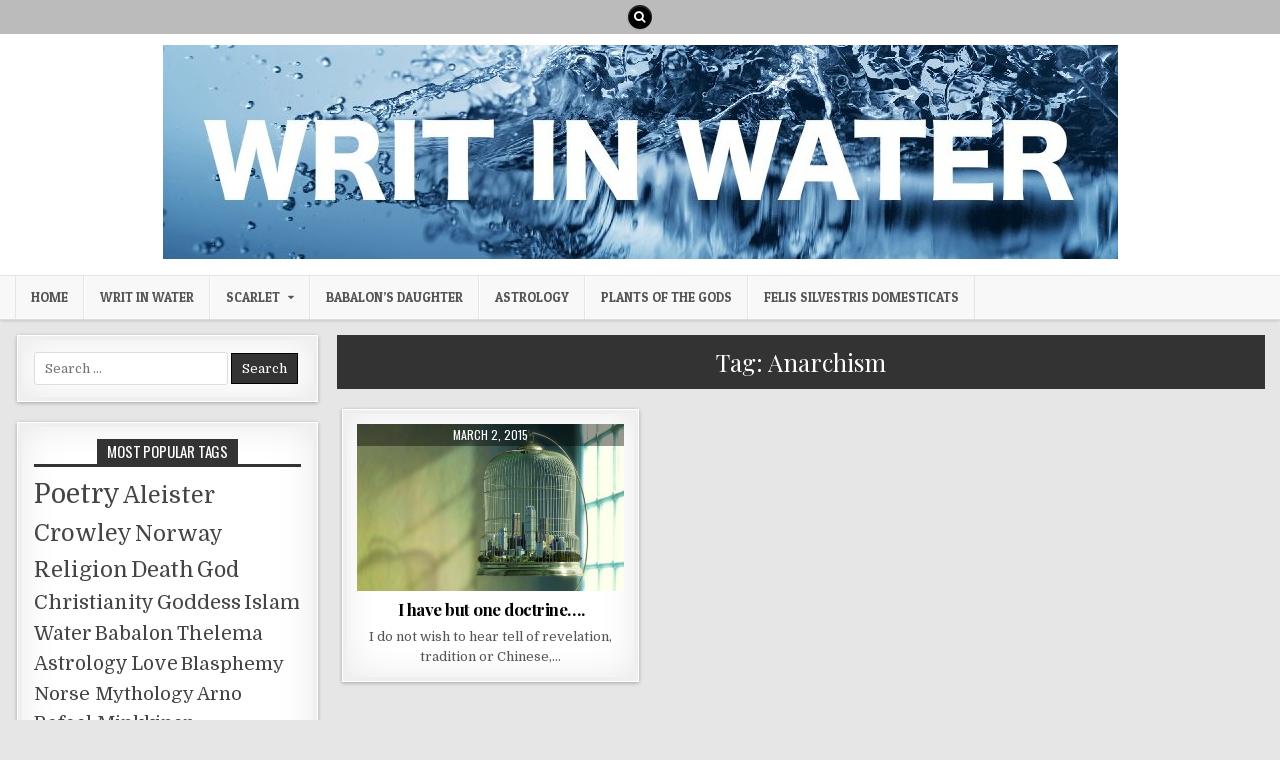

--- FILE ---
content_type: text/html; charset=UTF-8
request_url: https://writ-in-water.com/tag/anarchism/
body_size: 13485
content:
<!DOCTYPE html>
<html lang="en-GB">
<head>
<meta charset="UTF-8">
<meta name="viewport" content="width=device-width, initial-scale=1, maximum-scale=1">
<link rel="profile" href="http://gmpg.org/xfn/11">
<link rel="pingback" href="https://writ-in-water.com/xmlrpc.php">
<title>Anarchism &#8211; Writ in Water</title>
<style>
#wpadminbar #wp-admin-bar-wsm_free_top_button .ab-icon:before {
	content: "\f239";
	color: #FF9800;
	top: 3px;
}
</style><meta name='robots' content='max-image-preview:large' />
	<style>img:is([sizes="auto" i], [sizes^="auto," i]) { contain-intrinsic-size: 3000px 1500px }</style>
	
            <script data-no-defer="1" data-ezscrex="false" data-cfasync="false" data-pagespeed-no-defer data-cookieconsent="ignore">
                var ctPublicFunctions = {"_ajax_nonce":"fa9149a74c","_rest_nonce":"fcd9eb3df9","_ajax_url":"\/wp-admin\/admin-ajax.php","_rest_url":"https:\/\/writ-in-water.com\/wp-json\/","data__cookies_type":"alternative","data__ajax_type":"rest","data__bot_detector_enabled":"1","data__frontend_data_log_enabled":1,"cookiePrefix":"","wprocket_detected":false,"host_url":"writ-in-water.com","text__ee_click_to_select":"Click to select the whole data","text__ee_original_email":"The complete one is","text__ee_got_it":"Got it","text__ee_blocked":"Blocked","text__ee_cannot_connect":"Cannot connect","text__ee_cannot_decode":"Can not decode email. Unknown reason","text__ee_email_decoder":"CleanTalk email decoder","text__ee_wait_for_decoding":"The magic is on the way!","text__ee_decoding_process":"Please wait a few seconds while we decode the contact data."}
            </script>
        
            <script data-no-defer="1" data-ezscrex="false" data-cfasync="false" data-pagespeed-no-defer data-cookieconsent="ignore">
                var ctPublic = {"_ajax_nonce":"fa9149a74c","settings__forms__check_internal":"0","settings__forms__check_external":"0","settings__forms__force_protection":"0","settings__forms__search_test":"1","settings__data__bot_detector_enabled":"1","settings__sfw__anti_crawler":0,"blog_home":"https:\/\/writ-in-water.com\/","pixel__setting":"3","pixel__enabled":true,"pixel__url":null,"data__email_check_before_post":"1","data__email_check_exist_post":"1","data__cookies_type":"alternative","data__key_is_ok":true,"data__visible_fields_required":true,"wl_brandname":"Anti-Spam by CleanTalk","wl_brandname_short":"CleanTalk","ct_checkjs_key":"462b4e0f13ff97d656edbb2bce6528984575a2309b318bf71846f687c96d6fa8","emailEncoderPassKey":"2dbbf612b326ed934fc9b70046da60d2","bot_detector_forms_excluded":"W10=","advancedCacheExists":false,"varnishCacheExists":true,"wc_ajax_add_to_cart":false}
            </script>
        <link rel='dns-prefetch' href='//moderate.cleantalk.org' />
<link rel='dns-prefetch' href='//platform-api.sharethis.com' />
<link rel='dns-prefetch' href='//fonts.googleapis.com' />
<link rel="alternate" type="application/rss+xml" title="Writ in Water &raquo; Feed" href="https://writ-in-water.com/feed/" />
<link rel="alternate" type="application/rss+xml" title="Writ in Water &raquo; Comments Feed" href="https://writ-in-water.com/comments/feed/" />
<link rel="alternate" type="application/rss+xml" title="Writ in Water &raquo; Anarchism Tag Feed" href="https://writ-in-water.com/tag/anarchism/feed/" />
<script type="text/javascript">
/* <![CDATA[ */
window._wpemojiSettings = {"baseUrl":"https:\/\/s.w.org\/images\/core\/emoji\/16.0.1\/72x72\/","ext":".png","svgUrl":"https:\/\/s.w.org\/images\/core\/emoji\/16.0.1\/svg\/","svgExt":".svg","source":{"concatemoji":"https:\/\/writ-in-water.com\/wp-includes\/js\/wp-emoji-release.min.js?ver=6.8.3"}};
/*! This file is auto-generated */
!function(s,n){var o,i,e;function c(e){try{var t={supportTests:e,timestamp:(new Date).valueOf()};sessionStorage.setItem(o,JSON.stringify(t))}catch(e){}}function p(e,t,n){e.clearRect(0,0,e.canvas.width,e.canvas.height),e.fillText(t,0,0);var t=new Uint32Array(e.getImageData(0,0,e.canvas.width,e.canvas.height).data),a=(e.clearRect(0,0,e.canvas.width,e.canvas.height),e.fillText(n,0,0),new Uint32Array(e.getImageData(0,0,e.canvas.width,e.canvas.height).data));return t.every(function(e,t){return e===a[t]})}function u(e,t){e.clearRect(0,0,e.canvas.width,e.canvas.height),e.fillText(t,0,0);for(var n=e.getImageData(16,16,1,1),a=0;a<n.data.length;a++)if(0!==n.data[a])return!1;return!0}function f(e,t,n,a){switch(t){case"flag":return n(e,"\ud83c\udff3\ufe0f\u200d\u26a7\ufe0f","\ud83c\udff3\ufe0f\u200b\u26a7\ufe0f")?!1:!n(e,"\ud83c\udde8\ud83c\uddf6","\ud83c\udde8\u200b\ud83c\uddf6")&&!n(e,"\ud83c\udff4\udb40\udc67\udb40\udc62\udb40\udc65\udb40\udc6e\udb40\udc67\udb40\udc7f","\ud83c\udff4\u200b\udb40\udc67\u200b\udb40\udc62\u200b\udb40\udc65\u200b\udb40\udc6e\u200b\udb40\udc67\u200b\udb40\udc7f");case"emoji":return!a(e,"\ud83e\udedf")}return!1}function g(e,t,n,a){var r="undefined"!=typeof WorkerGlobalScope&&self instanceof WorkerGlobalScope?new OffscreenCanvas(300,150):s.createElement("canvas"),o=r.getContext("2d",{willReadFrequently:!0}),i=(o.textBaseline="top",o.font="600 32px Arial",{});return e.forEach(function(e){i[e]=t(o,e,n,a)}),i}function t(e){var t=s.createElement("script");t.src=e,t.defer=!0,s.head.appendChild(t)}"undefined"!=typeof Promise&&(o="wpEmojiSettingsSupports",i=["flag","emoji"],n.supports={everything:!0,everythingExceptFlag:!0},e=new Promise(function(e){s.addEventListener("DOMContentLoaded",e,{once:!0})}),new Promise(function(t){var n=function(){try{var e=JSON.parse(sessionStorage.getItem(o));if("object"==typeof e&&"number"==typeof e.timestamp&&(new Date).valueOf()<e.timestamp+604800&&"object"==typeof e.supportTests)return e.supportTests}catch(e){}return null}();if(!n){if("undefined"!=typeof Worker&&"undefined"!=typeof OffscreenCanvas&&"undefined"!=typeof URL&&URL.createObjectURL&&"undefined"!=typeof Blob)try{var e="postMessage("+g.toString()+"("+[JSON.stringify(i),f.toString(),p.toString(),u.toString()].join(",")+"));",a=new Blob([e],{type:"text/javascript"}),r=new Worker(URL.createObjectURL(a),{name:"wpTestEmojiSupports"});return void(r.onmessage=function(e){c(n=e.data),r.terminate(),t(n)})}catch(e){}c(n=g(i,f,p,u))}t(n)}).then(function(e){for(var t in e)n.supports[t]=e[t],n.supports.everything=n.supports.everything&&n.supports[t],"flag"!==t&&(n.supports.everythingExceptFlag=n.supports.everythingExceptFlag&&n.supports[t]);n.supports.everythingExceptFlag=n.supports.everythingExceptFlag&&!n.supports.flag,n.DOMReady=!1,n.readyCallback=function(){n.DOMReady=!0}}).then(function(){return e}).then(function(){var e;n.supports.everything||(n.readyCallback(),(e=n.source||{}).concatemoji?t(e.concatemoji):e.wpemoji&&e.twemoji&&(t(e.twemoji),t(e.wpemoji)))}))}((window,document),window._wpemojiSettings);
/* ]]> */
</script>
<style id='wp-emoji-styles-inline-css' type='text/css'>

	img.wp-smiley, img.emoji {
		display: inline !important;
		border: none !important;
		box-shadow: none !important;
		height: 1em !important;
		width: 1em !important;
		margin: 0 0.07em !important;
		vertical-align: -0.1em !important;
		background: none !important;
		padding: 0 !important;
	}
</style>
<link rel='stylesheet' id='wp-block-library-css' href='https://writ-in-water.com/wp-includes/css/dist/block-library/style.min.css?ver=6.8.3' type='text/css' media='all' />
<style id='classic-theme-styles-inline-css' type='text/css'>
/*! This file is auto-generated */
.wp-block-button__link{color:#fff;background-color:#32373c;border-radius:9999px;box-shadow:none;text-decoration:none;padding:calc(.667em + 2px) calc(1.333em + 2px);font-size:1.125em}.wp-block-file__button{background:#32373c;color:#fff;text-decoration:none}
</style>
<style id='global-styles-inline-css' type='text/css'>
:root{--wp--preset--aspect-ratio--square: 1;--wp--preset--aspect-ratio--4-3: 4/3;--wp--preset--aspect-ratio--3-4: 3/4;--wp--preset--aspect-ratio--3-2: 3/2;--wp--preset--aspect-ratio--2-3: 2/3;--wp--preset--aspect-ratio--16-9: 16/9;--wp--preset--aspect-ratio--9-16: 9/16;--wp--preset--color--black: #000000;--wp--preset--color--cyan-bluish-gray: #abb8c3;--wp--preset--color--white: #ffffff;--wp--preset--color--pale-pink: #f78da7;--wp--preset--color--vivid-red: #cf2e2e;--wp--preset--color--luminous-vivid-orange: #ff6900;--wp--preset--color--luminous-vivid-amber: #fcb900;--wp--preset--color--light-green-cyan: #7bdcb5;--wp--preset--color--vivid-green-cyan: #00d084;--wp--preset--color--pale-cyan-blue: #8ed1fc;--wp--preset--color--vivid-cyan-blue: #0693e3;--wp--preset--color--vivid-purple: #9b51e0;--wp--preset--gradient--vivid-cyan-blue-to-vivid-purple: linear-gradient(135deg,rgba(6,147,227,1) 0%,rgb(155,81,224) 100%);--wp--preset--gradient--light-green-cyan-to-vivid-green-cyan: linear-gradient(135deg,rgb(122,220,180) 0%,rgb(0,208,130) 100%);--wp--preset--gradient--luminous-vivid-amber-to-luminous-vivid-orange: linear-gradient(135deg,rgba(252,185,0,1) 0%,rgba(255,105,0,1) 100%);--wp--preset--gradient--luminous-vivid-orange-to-vivid-red: linear-gradient(135deg,rgba(255,105,0,1) 0%,rgb(207,46,46) 100%);--wp--preset--gradient--very-light-gray-to-cyan-bluish-gray: linear-gradient(135deg,rgb(238,238,238) 0%,rgb(169,184,195) 100%);--wp--preset--gradient--cool-to-warm-spectrum: linear-gradient(135deg,rgb(74,234,220) 0%,rgb(151,120,209) 20%,rgb(207,42,186) 40%,rgb(238,44,130) 60%,rgb(251,105,98) 80%,rgb(254,248,76) 100%);--wp--preset--gradient--blush-light-purple: linear-gradient(135deg,rgb(255,206,236) 0%,rgb(152,150,240) 100%);--wp--preset--gradient--blush-bordeaux: linear-gradient(135deg,rgb(254,205,165) 0%,rgb(254,45,45) 50%,rgb(107,0,62) 100%);--wp--preset--gradient--luminous-dusk: linear-gradient(135deg,rgb(255,203,112) 0%,rgb(199,81,192) 50%,rgb(65,88,208) 100%);--wp--preset--gradient--pale-ocean: linear-gradient(135deg,rgb(255,245,203) 0%,rgb(182,227,212) 50%,rgb(51,167,181) 100%);--wp--preset--gradient--electric-grass: linear-gradient(135deg,rgb(202,248,128) 0%,rgb(113,206,126) 100%);--wp--preset--gradient--midnight: linear-gradient(135deg,rgb(2,3,129) 0%,rgb(40,116,252) 100%);--wp--preset--font-size--small: 13px;--wp--preset--font-size--medium: 20px;--wp--preset--font-size--large: 36px;--wp--preset--font-size--x-large: 42px;--wp--preset--spacing--20: 0.44rem;--wp--preset--spacing--30: 0.67rem;--wp--preset--spacing--40: 1rem;--wp--preset--spacing--50: 1.5rem;--wp--preset--spacing--60: 2.25rem;--wp--preset--spacing--70: 3.38rem;--wp--preset--spacing--80: 5.06rem;--wp--preset--shadow--natural: 6px 6px 9px rgba(0, 0, 0, 0.2);--wp--preset--shadow--deep: 12px 12px 50px rgba(0, 0, 0, 0.4);--wp--preset--shadow--sharp: 6px 6px 0px rgba(0, 0, 0, 0.2);--wp--preset--shadow--outlined: 6px 6px 0px -3px rgba(255, 255, 255, 1), 6px 6px rgba(0, 0, 0, 1);--wp--preset--shadow--crisp: 6px 6px 0px rgba(0, 0, 0, 1);}:where(.is-layout-flex){gap: 0.5em;}:where(.is-layout-grid){gap: 0.5em;}body .is-layout-flex{display: flex;}.is-layout-flex{flex-wrap: wrap;align-items: center;}.is-layout-flex > :is(*, div){margin: 0;}body .is-layout-grid{display: grid;}.is-layout-grid > :is(*, div){margin: 0;}:where(.wp-block-columns.is-layout-flex){gap: 2em;}:where(.wp-block-columns.is-layout-grid){gap: 2em;}:where(.wp-block-post-template.is-layout-flex){gap: 1.25em;}:where(.wp-block-post-template.is-layout-grid){gap: 1.25em;}.has-black-color{color: var(--wp--preset--color--black) !important;}.has-cyan-bluish-gray-color{color: var(--wp--preset--color--cyan-bluish-gray) !important;}.has-white-color{color: var(--wp--preset--color--white) !important;}.has-pale-pink-color{color: var(--wp--preset--color--pale-pink) !important;}.has-vivid-red-color{color: var(--wp--preset--color--vivid-red) !important;}.has-luminous-vivid-orange-color{color: var(--wp--preset--color--luminous-vivid-orange) !important;}.has-luminous-vivid-amber-color{color: var(--wp--preset--color--luminous-vivid-amber) !important;}.has-light-green-cyan-color{color: var(--wp--preset--color--light-green-cyan) !important;}.has-vivid-green-cyan-color{color: var(--wp--preset--color--vivid-green-cyan) !important;}.has-pale-cyan-blue-color{color: var(--wp--preset--color--pale-cyan-blue) !important;}.has-vivid-cyan-blue-color{color: var(--wp--preset--color--vivid-cyan-blue) !important;}.has-vivid-purple-color{color: var(--wp--preset--color--vivid-purple) !important;}.has-black-background-color{background-color: var(--wp--preset--color--black) !important;}.has-cyan-bluish-gray-background-color{background-color: var(--wp--preset--color--cyan-bluish-gray) !important;}.has-white-background-color{background-color: var(--wp--preset--color--white) !important;}.has-pale-pink-background-color{background-color: var(--wp--preset--color--pale-pink) !important;}.has-vivid-red-background-color{background-color: var(--wp--preset--color--vivid-red) !important;}.has-luminous-vivid-orange-background-color{background-color: var(--wp--preset--color--luminous-vivid-orange) !important;}.has-luminous-vivid-amber-background-color{background-color: var(--wp--preset--color--luminous-vivid-amber) !important;}.has-light-green-cyan-background-color{background-color: var(--wp--preset--color--light-green-cyan) !important;}.has-vivid-green-cyan-background-color{background-color: var(--wp--preset--color--vivid-green-cyan) !important;}.has-pale-cyan-blue-background-color{background-color: var(--wp--preset--color--pale-cyan-blue) !important;}.has-vivid-cyan-blue-background-color{background-color: var(--wp--preset--color--vivid-cyan-blue) !important;}.has-vivid-purple-background-color{background-color: var(--wp--preset--color--vivid-purple) !important;}.has-black-border-color{border-color: var(--wp--preset--color--black) !important;}.has-cyan-bluish-gray-border-color{border-color: var(--wp--preset--color--cyan-bluish-gray) !important;}.has-white-border-color{border-color: var(--wp--preset--color--white) !important;}.has-pale-pink-border-color{border-color: var(--wp--preset--color--pale-pink) !important;}.has-vivid-red-border-color{border-color: var(--wp--preset--color--vivid-red) !important;}.has-luminous-vivid-orange-border-color{border-color: var(--wp--preset--color--luminous-vivid-orange) !important;}.has-luminous-vivid-amber-border-color{border-color: var(--wp--preset--color--luminous-vivid-amber) !important;}.has-light-green-cyan-border-color{border-color: var(--wp--preset--color--light-green-cyan) !important;}.has-vivid-green-cyan-border-color{border-color: var(--wp--preset--color--vivid-green-cyan) !important;}.has-pale-cyan-blue-border-color{border-color: var(--wp--preset--color--pale-cyan-blue) !important;}.has-vivid-cyan-blue-border-color{border-color: var(--wp--preset--color--vivid-cyan-blue) !important;}.has-vivid-purple-border-color{border-color: var(--wp--preset--color--vivid-purple) !important;}.has-vivid-cyan-blue-to-vivid-purple-gradient-background{background: var(--wp--preset--gradient--vivid-cyan-blue-to-vivid-purple) !important;}.has-light-green-cyan-to-vivid-green-cyan-gradient-background{background: var(--wp--preset--gradient--light-green-cyan-to-vivid-green-cyan) !important;}.has-luminous-vivid-amber-to-luminous-vivid-orange-gradient-background{background: var(--wp--preset--gradient--luminous-vivid-amber-to-luminous-vivid-orange) !important;}.has-luminous-vivid-orange-to-vivid-red-gradient-background{background: var(--wp--preset--gradient--luminous-vivid-orange-to-vivid-red) !important;}.has-very-light-gray-to-cyan-bluish-gray-gradient-background{background: var(--wp--preset--gradient--very-light-gray-to-cyan-bluish-gray) !important;}.has-cool-to-warm-spectrum-gradient-background{background: var(--wp--preset--gradient--cool-to-warm-spectrum) !important;}.has-blush-light-purple-gradient-background{background: var(--wp--preset--gradient--blush-light-purple) !important;}.has-blush-bordeaux-gradient-background{background: var(--wp--preset--gradient--blush-bordeaux) !important;}.has-luminous-dusk-gradient-background{background: var(--wp--preset--gradient--luminous-dusk) !important;}.has-pale-ocean-gradient-background{background: var(--wp--preset--gradient--pale-ocean) !important;}.has-electric-grass-gradient-background{background: var(--wp--preset--gradient--electric-grass) !important;}.has-midnight-gradient-background{background: var(--wp--preset--gradient--midnight) !important;}.has-small-font-size{font-size: var(--wp--preset--font-size--small) !important;}.has-medium-font-size{font-size: var(--wp--preset--font-size--medium) !important;}.has-large-font-size{font-size: var(--wp--preset--font-size--large) !important;}.has-x-large-font-size{font-size: var(--wp--preset--font-size--x-large) !important;}
:where(.wp-block-post-template.is-layout-flex){gap: 1.25em;}:where(.wp-block-post-template.is-layout-grid){gap: 1.25em;}
:where(.wp-block-columns.is-layout-flex){gap: 2em;}:where(.wp-block-columns.is-layout-grid){gap: 2em;}
:root :where(.wp-block-pullquote){font-size: 1.5em;line-height: 1.6;}
</style>
<link rel='stylesheet' id='cleantalk-public-css-css' href='https://writ-in-water.com/wp-content/plugins/cleantalk-spam-protect/css/cleantalk-public.min.css?ver=6.58.1_1750432321' type='text/css' media='all' />
<link rel='stylesheet' id='cleantalk-email-decoder-css-css' href='https://writ-in-water.com/wp-content/plugins/cleantalk-spam-protect/css/cleantalk-email-decoder.min.css?ver=6.58.1_1750432321' type='text/css' media='all' />
<link rel='stylesheet' id='wsm-style-css' href='https://writ-in-water.com/wp-content/plugins/wp-stats-manager/css/style.css?ver=1.2' type='text/css' media='all' />
<link rel='stylesheet' id='mintwp-maincss-css' href='https://writ-in-water.com/wp-content/themes/mintwp/style.css' type='text/css' media='all' />
<link rel='stylesheet' id='font-awesome-css' href='https://writ-in-water.com/wp-content/themes/mintwp/assets/css/font-awesome.min.css' type='text/css' media='all' />
<link rel='stylesheet' id='mintwp-webfont-css' href='//fonts.googleapis.com/css?family=Playfair+Display:400,400i,700,700i|Domine:400,700|Oswald:400,700|Patua+One&#038;display=swap' type='text/css' media='all' />
<link rel='stylesheet' id='jquery-lazyloadxt-spinner-css-css' href='//writ-in-water.com/wp-content/plugins/a3-lazy-load/assets/css/jquery.lazyloadxt.spinner.css?ver=6.8.3' type='text/css' media='all' />
<link rel='stylesheet' id='a3a3_lazy_load-css' href='//writ-in-water.com/wp-content/uploads/sass/a3_lazy_load.min.css?ver=1588624010' type='text/css' media='all' />
<script type="text/javascript" src="https://writ-in-water.com/wp-content/plugins/cleantalk-spam-protect/js/apbct-public-bundle_comm-func.min.js?ver=6.58.1_1750432321" id="apbct-public-bundle_comm-func-js-js"></script>
<script type="text/javascript" src="https://moderate.cleantalk.org/ct-bot-detector-wrapper.js?ver=6.58.1" id="ct_bot_detector-js" defer="defer" data-wp-strategy="defer"></script>
<script type="text/javascript" src="//platform-api.sharethis.com/js/sharethis.js?ver=8.5.2#property=6853de94f8b37f001940fa3a&amp;product=gdpr-compliance-tool-v2&amp;source=simple-share-buttons-adder-wordpress" id="simple-share-buttons-adder-mu-js"></script>
<script type="text/javascript" src="https://writ-in-water.com/wp-includes/js/jquery/jquery.min.js?ver=3.7.1" id="jquery-core-js"></script>
<script type="text/javascript" src="https://writ-in-water.com/wp-includes/js/jquery/jquery-migrate.min.js?ver=3.4.1" id="jquery-migrate-js"></script>
<!--[if lt IE 9]>
<script type="text/javascript" src="https://writ-in-water.com/wp-content/themes/mintwp/assets/js/html5shiv.min.js" id="html5shiv-js"></script>
<![endif]-->
<!--[if lt IE 9]>
<script type="text/javascript" src="https://writ-in-water.com/wp-content/themes/mintwp/assets/js/respond.min.js" id="respond-js"></script>
<![endif]-->
<link rel="https://api.w.org/" href="https://writ-in-water.com/wp-json/" /><link rel="alternate" title="JSON" type="application/json" href="https://writ-in-water.com/wp-json/wp/v2/tags/813" /><link rel="EditURI" type="application/rsd+xml" title="RSD" href="https://writ-in-water.com/xmlrpc.php?rsd" />
<meta name="generator" content="WordPress 6.8.3" />
	   
    <!-- Wordpress Stats Manager -->
    <script type="text/javascript">
          var _wsm = _wsm || [];
           _wsm.push(['trackPageView']);
           _wsm.push(['enableLinkTracking']);
           _wsm.push(['enableHeartBeatTimer']);
          (function() {
            var u="https://writ-in-water.com/wp-content/plugins/wp-stats-manager/";
            _wsm.push(['setUrlReferrer', ""]);
            _wsm.push(['setTrackerUrl',"https://writ-in-water.com/?wmcAction=wmcTrack"]);
            _wsm.push(['setSiteId', "1"]);
            _wsm.push(['setPageId', "0"]);
            _wsm.push(['setWpUserId', "0"]);           
            var d=document, g=d.createElement('script'), s=d.getElementsByTagName('script')[0];
            g.type='text/javascript'; g.async=true; g.defer=true; g.src=u+'js/wsm_new.js'; s.parentNode.insertBefore(g,s);
          })();
    </script>
    <!-- End Wordpress Stats Manager Code -->
          <style type="text/css">
            .mintwp-site-title, .mintwp-site-description {position: absolute;clip: rect(1px, 1px, 1px, 1px);}
        </style>
    <link rel="icon" href="https://writ-in-water.com/wp-content/uploads/2020/04/cropped-SITE_ICON-32x32.jpg" sizes="32x32" />
<link rel="icon" href="https://writ-in-water.com/wp-content/uploads/2020/04/cropped-SITE_ICON-192x192.jpg" sizes="192x192" />
<link rel="apple-touch-icon" href="https://writ-in-water.com/wp-content/uploads/2020/04/cropped-SITE_ICON-180x180.jpg" />
<meta name="msapplication-TileImage" content="https://writ-in-water.com/wp-content/uploads/2020/04/cropped-SITE_ICON-270x270.jpg" />
</head>

<body class="archive tag tag-anarchism tag-813 wp-custom-logo wp-theme-mintwp mintwp-animated mintwp-fadein mintwp-site-archive mintwp-header-full-width mintwp-no-bottom-widgets" id="mintwp-site-body" itemscope="itemscope" itemtype="http://schema.org/WebPage">
<a class="skip-link screen-reader-text" href="#mintwp-posts-wrapper">Skip to content</a>


<div class="mintwp-top-social-icons clearfix">
<div class="mintwp-outer-wrapper">
                                                                                                                                <a href="#" title="Search" class="mintwp-social-icon-search"><i class="fa fa-search"></i></a>
</div>
</div>


<div id="mintwp-search-overlay-wrap" class="mintwp-search-overlay">
  <button class="mintwp-search-closebtn" aria-label="Close Search" title="Close Search">&#xD7;</button>
  <div class="mintwp-search-overlay-content">
    
<form role="search" method="get" class="mintwp-search-form" action="https://writ-in-water.com/">
<label>
    <span class="screen-reader-text">Search for:</span>
    <input type="search" class="mintwp-search-field" placeholder="Search &hellip;" value="" name="s" />
</label>
<input type="submit" class="mintwp-search-submit" value="Search" />
<input
                    class="apbct_special_field apbct_email_id__search_form"
                    name="apbct__email_id__search_form"
                    aria-label="apbct__label_id__search_form"
                    type="text" size="30" maxlength="200" autocomplete="off"
                    value=""
                /><input
                   id="apbct_submit_id__search_form" 
                   class="apbct_special_field apbct__email_id__search_form"
                   name="apbct__label_id__search_form"
                   aria-label="apbct_submit_name__search_form"
                   type="submit"
                   size="30"
                   maxlength="200"
                   value="13795"
               /></form>  </div>
</div>

<div class="mintwp-container" id="mintwp-header" itemscope="itemscope" itemtype="http://schema.org/WPHeader" role="banner">
<div class="mintwp-head-content clearfix" id="mintwp-head-content">


<div class="mintwp-outer-wrapper">
<div class="mintwp-header-inside clearfix">

<div id="mintwp-logo">
    <div class="site-branding">
    <a href="https://writ-in-water.com/" rel="home" class="mintwp-logo-img-link">
        <img src="https://writ-in-water.com/wp-content/uploads/2020/04/cropped-SITE_LOGO.jpg" alt="" class="mintwp-logo-img"/>
    </a>
    </div>
</div><!--/#mintwp-logo -->

</div>
</div>

</div><!--/#mintwp-head-content -->
</div><!--/#mintwp-header -->

<div class="mintwp-container mintwp-primary-menu-container clearfix">
<div class="mintwp-primary-menu-container-inside clearfix">
<nav class="mintwp-nav-primary" id="mintwp-primary-navigation" itemscope="itemscope" itemtype="http://schema.org/SiteNavigationElement" role="navigation" aria-label="Primary Menu">
<div class="mintwp-outer-wrapper">
<button class="mintwp-primary-responsive-menu-icon" aria-controls="mintwp-menu-primary-navigation" aria-expanded="false">Menu</button>
<ul id="mintwp-menu-primary-navigation" class="mintwp-primary-nav-menu mintwp-menu-primary"><li id="menu-item-61" class="menu-item menu-item-type-custom menu-item-object-custom menu-item-home menu-item-61"><a href="https://writ-in-water.com/">Home</a></li>
<li id="menu-item-62" class="menu-item menu-item-type-post_type menu-item-object-page menu-item-62"><a href="https://writ-in-water.com/writ-in-water/">Writ in Water</a></li>
<li id="menu-item-63" class="menu-item menu-item-type-post_type menu-item-object-page menu-item-has-children menu-item-63"><a href="https://writ-in-water.com/scarlet/">Scarlet</a>
<ul class="sub-menu">
	<li id="menu-item-481" class="menu-item menu-item-type-post_type menu-item-object-page menu-item-481"><a href="https://writ-in-water.com/scarlet/rose-edith-kelly/">The Rose</a></li>
	<li id="menu-item-486" class="menu-item menu-item-type-post_type menu-item-object-page menu-item-486"><a href="https://writ-in-water.com/scarlet/leah-hirsig/">The Womb</a></li>
	<li id="menu-item-485" class="menu-item menu-item-type-post_type menu-item-object-page menu-item-485"><a href="https://writ-in-water.com/scarlet/leila-waddell/">The Muse</a></li>
	<li id="menu-item-480" class="menu-item menu-item-type-post_type menu-item-object-page menu-item-480"><a href="https://writ-in-water.com/scarlet/mary-desti-sturges/">The Seer</a></li>
	<li id="menu-item-601" class="menu-item menu-item-type-post_type menu-item-object-page menu-item-601"><a href="https://writ-in-water.com/scarlet/jeanne-robert-foster/">The Green Fuse</a></li>
	<li id="menu-item-570" class="menu-item menu-item-type-post_type menu-item-object-page menu-item-570"><a href="https://writ-in-water.com/scarlet/obeah/">The Obeah</a></li>
</ul>
</li>
<li id="menu-item-615" class="menu-item menu-item-type-post_type menu-item-object-page menu-item-615"><a href="https://writ-in-water.com/bablaons-daughter/">Babalon’s Daughter</a></li>
<li id="menu-item-620" class="menu-item menu-item-type-post_type menu-item-object-page menu-item-620"><a href="https://writ-in-water.com/astrology/">Astrology</a></li>
<li id="menu-item-1273" class="menu-item menu-item-type-post_type menu-item-object-page menu-item-1273"><a href="https://writ-in-water.com/plants-of-the-gods/">Plants of the Gods</a></li>
<li id="menu-item-2131" class="menu-item menu-item-type-post_type menu-item-object-page menu-item-2131"><a href="https://writ-in-water.com/felis-silvestris-domesticats/">Felis silvestris domesticats</a></li>
</ul></div>
</nav>
</div>
</div>

<div class="mintwp-outer-wrapper">


</div>

<div class="mintwp-outer-wrapper">
<div class="mintwp-container clearfix" id="mintwp-wrapper">
<div class="mintwp-content-wrapper clearfix" id="mintwp-content-wrapper">
<div class="mintwp-main-wrapper clearfix" id="mintwp-main-wrapper" itemscope="itemscope" itemtype="http://schema.org/Blog" role="main">
<div class="theiaStickySidebar">
<div class="mintwp-main-wrapper-inside clearfix">




<div class="mintwp-posts-wrapper" id="mintwp-posts-wrapper">

<header class="page-header">
<h1 class="page-title">Tag: <span>Anarchism</span></h1></header>

<div class="mintwp-posts-content">
<div class="mintwp-posts-container">


    <div class="mintwp-posts">
    <div class="mintwp-3-col-sizer"></div>
    <div class="mintwp-3-col-gutter"></div>
        
        
<div id="post-1148" class="mintwp-grid-post mintwp-3-col">
<div class="mintwp-grid-post-inside">

            <div class="mintwp-grid-post-thumbnail">
        <a href="https://writ-in-water.com/2015/03/02/one-doctrine/" title="Permanent Link to I have but one doctrine&#8230;." class="mintwp-grid-post-thumbnail-link"><img width="480" height="300" src="//writ-in-water.com/wp-content/plugins/a3-lazy-load/assets/images/lazy_placeholder.gif" data-lazy-type="image" data-src="https://writ-in-water.com/wp-content/uploads/2015/03/110.jpg" class="lazy lazy-hidden mintwp-grid-post-thumbnail-img wp-post-image" alt="" decoding="async" fetchpriority="high" srcset="" data-srcset="https://writ-in-water.com/wp-content/uploads/2015/03/110.jpg 960w, https://writ-in-water.com/wp-content/uploads/2015/03/110-300x188.jpg 300w, https://writ-in-water.com/wp-content/uploads/2015/03/110-508x318.jpg 508w" sizes="(max-width: 480px) 100vw, 480px" /><noscript><img width="480" height="300" src="https://writ-in-water.com/wp-content/uploads/2015/03/110.jpg" class="mintwp-grid-post-thumbnail-img wp-post-image" alt="" decoding="async" fetchpriority="high" srcset="https://writ-in-water.com/wp-content/uploads/2015/03/110.jpg 960w, https://writ-in-water.com/wp-content/uploads/2015/03/110-300x188.jpg 300w, https://writ-in-water.com/wp-content/uploads/2015/03/110-508x318.jpg 508w" sizes="(max-width: 480px) 100vw, 480px" /></noscript></a>
                <div class="mintwp-grid-post-footer">
    <div class="mintwp-grid-post-footer-inside">
        <span class="mintwp-grid-post-date mintwp-grid-post-meta"><span class="screen-reader-text">Published Date: </span>March 2, 2015</span>        </div>
    </div>
                </div>
        
    <div class="mintwp-grid-post-details">
    <h3 class="mintwp-grid-post-title"><a href="https://writ-in-water.com/2015/03/02/one-doctrine/" rel="bookmark">I have but one doctrine&#8230;.</a></h3>
    <div class="mintwp-grid-post-snippet"><p>I do not wish to hear tell of revelation, tradition or Chinese,&#8230;</p>
</div>
        </div>

</div>
</div>
        </div>
    <div class="clear"></div>

    

</div>
</div>

</div><!--/#mintwp-posts-wrapper -->




</div>
</div>
</div><!-- /#mintwp-main-wrapper -->


<div class="mintwp-sidebar-one-wrapper mintwp-sidebar-widget-areas clearfix" id="mintwp-sidebar-one-wrapper" itemscope="itemscope" itemtype="http://schema.org/WPSideBar" role="complementary">
<div class="theiaStickySidebar">
<div class="mintwp-sidebar-one-wrapper-inside clearfix">

<div id="search-4" class="mintwp-side-widget mintwp-box widget widget_search"><div class="mintwp-side-widget-inside mintwp-box-inside">
<form role="search" method="get" class="mintwp-search-form" action="https://writ-in-water.com/">
<label>
    <span class="screen-reader-text">Search for:</span>
    <input type="search" class="mintwp-search-field" placeholder="Search &hellip;" value="" name="s" />
</label>
<input type="submit" class="mintwp-search-submit" value="Search" />
<input
                    class="apbct_special_field apbct_email_id__search_form"
                    name="apbct__email_id__search_form"
                    aria-label="apbct__label_id__search_form"
                    type="text" size="30" maxlength="200" autocomplete="off"
                    value=""
                /><input
                   id="apbct_submit_id__search_form" 
                   class="apbct_special_field apbct__email_id__search_form"
                   name="apbct__label_id__search_form"
                   aria-label="apbct_submit_name__search_form"
                   type="submit"
                   size="30"
                   maxlength="200"
                   value="56703"
               /></form></div></div><div id="mostpopulartags-2" class="mintwp-side-widget mintwp-box widget widget_most_popular_tags"><div class="mintwp-side-widget-inside mintwp-box-inside"><h2 class="mintwp-widget-title"><span>Most Popular Tags</span></h2><a href="https://writ-in-water.com/tag/poetry/" class="tag-cloud-link tag-link-338 tag-link-position-1" style="font-size: 20pt;" aria-label="Poetry (91 items)">Poetry</a>          <a href="https://writ-in-water.com/tag/aleister-crowley/" class="tag-cloud-link tag-link-13 tag-link-position-2" style="font-size: 17.5pt;" aria-label="Aleister Crowley (41 items)">Aleister Crowley</a>          <a href="https://writ-in-water.com/tag/norway/" class="tag-cloud-link tag-link-533 tag-link-position-3" style="font-size: 16.544117647059pt;" aria-label="Norway (30 items)">Norway</a>          <a href="https://writ-in-water.com/tag/religion/" class="tag-cloud-link tag-link-424 tag-link-position-4" style="font-size: 16.544117647059pt;" aria-label="Religion (30 items)">Religion</a>          <a href="https://writ-in-water.com/tag/death/" class="tag-cloud-link tag-link-347 tag-link-position-5" style="font-size: 16.323529411765pt;" aria-label="Death (28 items)">Death</a>          <a href="https://writ-in-water.com/tag/god/" class="tag-cloud-link tag-link-645 tag-link-position-6" style="font-size: 15.955882352941pt;" aria-label="God (25 items)">God</a>          <a href="https://writ-in-water.com/tag/christianity/" class="tag-cloud-link tag-link-425 tag-link-position-7" style="font-size: 15.147058823529pt;" aria-label="Christianity (19 items)">Christianity</a>          <a href="https://writ-in-water.com/tag/goddess/" class="tag-cloud-link tag-link-473 tag-link-position-8" style="font-size: 15.147058823529pt;" aria-label="Goddess (19 items)">Goddess</a>          <a href="https://writ-in-water.com/tag/islam/" class="tag-cloud-link tag-link-404 tag-link-position-9" style="font-size: 14.852941176471pt;" aria-label="Islam (17 items)">Islam</a>          <a href="https://writ-in-water.com/tag/water/" class="tag-cloud-link tag-link-325 tag-link-position-10" style="font-size: 14.411764705882pt;" aria-label="Water (15 items)">Water</a>          <a href="https://writ-in-water.com/tag/babalon/" class="tag-cloud-link tag-link-375 tag-link-position-11" style="font-size: 14.411764705882pt;" aria-label="Babalon (15 items)">Babalon</a>          <a href="https://writ-in-water.com/tag/thelema/" class="tag-cloud-link tag-link-342 tag-link-position-12" style="font-size: 14.264705882353pt;" aria-label="Thelema (14 items)">Thelema</a>          <a href="https://writ-in-water.com/tag/astrology/" class="tag-cloud-link tag-link-478 tag-link-position-13" style="font-size: 14.264705882353pt;" aria-label="Astrology (14 items)">Astrology</a>          <a href="https://writ-in-water.com/tag/love/" class="tag-cloud-link tag-link-337 tag-link-position-14" style="font-size: 14.264705882353pt;" aria-label="Love (14 items)">Love</a>          <a href="https://writ-in-water.com/tag/blasphemy/" class="tag-cloud-link tag-link-550 tag-link-position-15" style="font-size: 14.044117647059pt;" aria-label="Blasphemy (13 items)">Blasphemy</a>          <a href="https://writ-in-water.com/tag/norse-mythology/" class="tag-cloud-link tag-link-525 tag-link-position-16" style="font-size: 14.044117647059pt;" aria-label="Norse Mythology (13 items)">Norse Mythology</a>          <a href="https://writ-in-water.com/tag/arno-rafael-minkkinen/" class="tag-cloud-link tag-link-689 tag-link-position-17" style="font-size: 13.75pt;" aria-label="Arno Rafael Minkkinen (12 items)">Arno Rafael Minkkinen</a>          <a href="https://writ-in-water.com/tag/catholicism/" class="tag-cloud-link tag-link-671 tag-link-position-18" style="font-size: 13.529411764706pt;" aria-label="Catholicism (11 items)">Catholicism</a>          <a href="https://writ-in-water.com/tag/star/" class="tag-cloud-link tag-link-969 tag-link-position-19" style="font-size: 13.529411764706pt;" aria-label="Star (11 items)">Star</a>          <a href="https://writ-in-water.com/tag/scarlet-woman/" class="tag-cloud-link tag-link-491 tag-link-position-20" style="font-size: 13.235294117647pt;" aria-label="Scarlet Woman (10 items)">Scarlet Woman</a>          <a href="https://writ-in-water.com/tag/nature/" class="tag-cloud-link tag-link-646 tag-link-position-21" style="font-size: 13.235294117647pt;" aria-label="Nature (10 items)">Nature</a>          <a href="https://writ-in-water.com/tag/space/" class="tag-cloud-link tag-link-873 tag-link-position-22" style="font-size: 13.235294117647pt;" aria-label="Space (10 items)">Space</a>          <a href="https://writ-in-water.com/tag/nasa/" class="tag-cloud-link tag-link-1029 tag-link-position-23" style="font-size: 13.235294117647pt;" aria-label="NASA (10 items)">NASA</a>          <a href="https://writ-in-water.com/tag/humanity/" class="tag-cloud-link tag-link-874 tag-link-position-24" style="font-size: 12.941176470588pt;" aria-label="Humanity (9 items)">Humanity</a>          <a href="https://writ-in-water.com/tag/ww2/" class="tag-cloud-link tag-link-850 tag-link-position-25" style="font-size: 12.941176470588pt;" aria-label="WW2 (9 items)">WW2</a>          <a href="https://writ-in-water.com/tag/demiurge/" class="tag-cloud-link tag-link-619 tag-link-position-26" style="font-size: 12.941176470588pt;" aria-label="Demiurge (9 items)">Demiurge</a>          <a href="https://writ-in-water.com/tag/ireland/" class="tag-cloud-link tag-link-418 tag-link-position-27" style="font-size: 12.941176470588pt;" aria-label="Ireland (9 items)">Ireland</a>          <a href="https://writ-in-water.com/tag/devil/" class="tag-cloud-link tag-link-837 tag-link-position-28" style="font-size: 12.941176470588pt;" aria-label="Devil (9 items)">Devil</a>          <a href="https://writ-in-water.com/tag/judaism/" class="tag-cloud-link tag-link-658 tag-link-position-29" style="font-size: 12.573529411765pt;" aria-label="Judaism (8 items)">Judaism</a>          <a href="https://writ-in-water.com/tag/sweden/" class="tag-cloud-link tag-link-672 tag-link-position-30" style="font-size: 12.573529411765pt;" aria-label="Sweden (8 items)">Sweden</a>          <a href="https://writ-in-water.com/tag/philosophy/" class="tag-cloud-link tag-link-728 tag-link-position-31" style="font-size: 12.573529411765pt;" aria-label="Philosophy (8 items)">Philosophy</a>          <a href="https://writ-in-water.com/tag/jesus/" class="tag-cloud-link tag-link-821 tag-link-position-32" style="font-size: 12.573529411765pt;" aria-label="Jesus (8 items)">Jesus</a>          <a href="https://writ-in-water.com/tag/magick/" class="tag-cloud-link tag-link-345 tag-link-position-33" style="font-size: 12.573529411765pt;" aria-label="MagicK (8 items)">MagicK</a>          <a href="https://writ-in-water.com/tag/sea/" class="tag-cloud-link tag-link-625 tag-link-position-34" style="font-size: 12.205882352941pt;" aria-label="Sea (7 items)">Sea</a>          <a href="https://writ-in-water.com/tag/freedom/" class="tag-cloud-link tag-link-603 tag-link-position-35" style="font-size: 12.205882352941pt;" aria-label="Freedom (7 items)">Freedom</a>          <a href="https://writ-in-water.com/tag/gardening/" class="tag-cloud-link tag-link-1205 tag-link-position-36" style="font-size: 12.205882352941pt;" aria-label="Gardening (7 items)">Gardening</a>          <a href="https://writ-in-water.com/tag/roses/" class="tag-cloud-link tag-link-385 tag-link-position-37" style="font-size: 12.205882352941pt;" aria-label="Roses (7 items)">Roses</a>          <a href="https://writ-in-water.com/tag/mark-twain/" class="tag-cloud-link tag-link-457 tag-link-position-38" style="font-size: 12.205882352941pt;" aria-label="Mark Twain (7 items)">Mark Twain</a>          <a href="https://writ-in-water.com/tag/ernest-hemingway/" class="tag-cloud-link tag-link-1023 tag-link-position-39" style="font-size: 11.838235294118pt;" aria-label="Ernest Hemingway (6 items)">Ernest Hemingway</a>          <a href="https://writ-in-water.com/tag/achad/" class="tag-cloud-link tag-link-363 tag-link-position-40" style="font-size: 11.838235294118pt;" aria-label="ACHAD (6 items)">ACHAD</a>          <a href="https://writ-in-water.com/tag/charles-stansfeld-jones/" class="tag-cloud-link tag-link-365 tag-link-position-41" style="font-size: 11.838235294118pt;" aria-label="Charles Stansfeld Jones (6 items)">Charles Stansfeld Jones</a>          <a href="https://writ-in-water.com/tag/immigration/" class="tag-cloud-link tag-link-403 tag-link-position-42" style="font-size: 11.838235294118pt;" aria-label="Immigration (6 items)">Immigration</a>          <a href="https://writ-in-water.com/tag/muslim/" class="tag-cloud-link tag-link-405 tag-link-position-43" style="font-size: 11.838235294118pt;" aria-label="Muslim (6 items)">Muslim</a>          <a href="https://writ-in-water.com/tag/allah/" class="tag-cloud-link tag-link-408 tag-link-position-44" style="font-size: 11.838235294118pt;" aria-label="Allah (6 items)">Allah</a>          <a href="https://writ-in-water.com/tag/lucifer/" class="tag-cloud-link tag-link-535 tag-link-position-45" style="font-size: 11.838235294118pt;" aria-label="Lucifer (6 items)">Lucifer</a>          <a href="https://writ-in-water.com/tag/jack-parsons/" class="tag-cloud-link tag-link-545 tag-link-position-46" style="font-size: 11.838235294118pt;" aria-label="Jack Parsons (6 items)">Jack Parsons</a>          <a href="https://writ-in-water.com/tag/john-whiteside-parsons/" class="tag-cloud-link tag-link-549 tag-link-position-47" style="font-size: 11.838235294118pt;" aria-label="John Whiteside Parsons (6 items)">John Whiteside Parsons</a>          <a href="https://writ-in-water.com/tag/savitri-devi/" class="tag-cloud-link tag-link-637 tag-link-position-48" style="font-size: 11.838235294118pt;" aria-label="Savitri Devi (6 items)">Savitri Devi</a>          <a href="https://writ-in-water.com/tag/hymns-to-the-star-goddess/" class="tag-cloud-link tag-link-364 tag-link-position-49" style="font-size: 11.838235294118pt;" aria-label="Hymns to the Star Goddess (6 items)">Hymns to the Star Goddess</a>          <a href="https://writ-in-water.com/tag/nuit/" class="tag-cloud-link tag-link-341 tag-link-position-50" style="font-size: 11.323529411765pt;" aria-label="Nuit (5 items)">Nuit</a>          <a href="https://writ-in-water.com/tag/the-vision-and-the-voice/" class="tag-cloud-link tag-link-386 tag-link-position-51" style="font-size: 11.323529411765pt;" aria-label="The Vision and the Voice (5 items)">The Vision and the Voice</a>          <a href="https://writ-in-water.com/tag/race/" class="tag-cloud-link tag-link-1090 tag-link-position-52" style="font-size: 11.323529411765pt;" aria-label="Race (5 items)">Race</a>          <a href="https://writ-in-water.com/tag/moon/" class="tag-cloud-link tag-link-1048 tag-link-position-53" style="font-size: 11.323529411765pt;" aria-label="Moon (5 items)">Moon</a>          <a href="https://writ-in-water.com/tag/adolf-hitler/" class="tag-cloud-link tag-link-854 tag-link-position-54" style="font-size: 11.323529411765pt;" aria-label="Adolf Hitler (5 items)">Adolf Hitler</a>          <a href="https://writ-in-water.com/tag/vikings/" class="tag-cloud-link tag-link-674 tag-link-position-55" style="font-size: 11.323529411765pt;" aria-label="Vikings (5 items)">Vikings</a>          <a href="https://writ-in-water.com/tag/cats/" class="tag-cloud-link tag-link-661 tag-link-position-56" style="font-size: 11.323529411765pt;" aria-label="Cats (5 items)">Cats</a>          <a href="https://writ-in-water.com/tag/thoth-tarot/" class="tag-cloud-link tag-link-351 tag-link-position-57" style="font-size: 11.323529411765pt;" aria-label="Thoth Tarot (5 items)">Thoth Tarot</a>          <a href="https://writ-in-water.com/tag/william-butler-yeats/" class="tag-cloud-link tag-link-566 tag-link-position-58" style="font-size: 11.323529411765pt;" aria-label="William Butler Yeats (5 items)">William Butler Yeats</a>          <a href="https://writ-in-water.com/tag/sorcery/" class="tag-cloud-link tag-link-537 tag-link-position-59" style="font-size: 11.323529411765pt;" aria-label="Sorcery (5 items)">Sorcery</a>          <a href="https://writ-in-water.com/tag/charles-manson/" class="tag-cloud-link tag-link-430 tag-link-position-60" style="font-size: 11.323529411765pt;" aria-label="Charles Manson (5 items)">Charles Manson</a>          <a href="https://writ-in-water.com/tag/henrik-ibsen/" class="tag-cloud-link tag-link-577 tag-link-position-61" style="font-size: 11.323529411765pt;" aria-label="Henrik Ibsen (5 items)">Henrik Ibsen</a>          <a href="https://writ-in-water.com/tag/yahweh/" class="tag-cloud-link tag-link-682 tag-link-position-62" style="font-size: 10.735294117647pt;" aria-label="Yahweh (4 items)">Yahweh</a>          <a href="https://writ-in-water.com/tag/bible/" class="tag-cloud-link tag-link-687 tag-link-position-63" style="font-size: 10.735294117647pt;" aria-label="Bible (4 items)">Bible</a>          <a href="https://writ-in-water.com/tag/algernon-charles-swinburne/" class="tag-cloud-link tag-link-693 tag-link-position-64" style="font-size: 10.735294117647pt;" aria-label="Algernon Charles Swinburne (4 items)">Algernon Charles Swinburne</a>          <a href="https://writ-in-water.com/tag/night/" class="tag-cloud-link tag-link-708 tag-link-position-65" style="font-size: 10.735294117647pt;" aria-label="Night (4 items)">Night</a>          <a href="https://writ-in-water.com/tag/mythology/" class="tag-cloud-link tag-link-759 tag-link-position-66" style="font-size: 10.735294117647pt;" aria-label="Mythology (4 items)">Mythology</a>          <a href="https://writ-in-water.com/tag/neil-gaiman/" class="tag-cloud-link tag-link-777 tag-link-position-67" style="font-size: 10.735294117647pt;" aria-label="Neil Gaiman (4 items)">Neil Gaiman</a>          <a href="https://writ-in-water.com/tag/nazism/" class="tag-cloud-link tag-link-851 tag-link-position-68" style="font-size: 10.735294117647pt;" aria-label="Nazism (4 items)">Nazism</a>          <a href="https://writ-in-water.com/tag/germany/" class="tag-cloud-link tag-link-879 tag-link-position-69" style="font-size: 10.735294117647pt;" aria-label="Germany (4 items)">Germany</a>          <a href="https://writ-in-water.com/tag/war/" class="tag-cloud-link tag-link-884 tag-link-position-70" style="font-size: 10.735294117647pt;" aria-label="War (4 items)">War</a>          <a href="https://writ-in-water.com/tag/hell/" class="tag-cloud-link tag-link-678 tag-link-position-71" style="font-size: 10.735294117647pt;" aria-label="Hell (4 items)">Hell</a>          <a href="https://writ-in-water.com/tag/paganism/" class="tag-cloud-link tag-link-1000 tag-link-position-72" style="font-size: 10.735294117647pt;" aria-label="Paganism (4 items)">Paganism</a>          <a href="https://writ-in-water.com/tag/europe/" class="tag-cloud-link tag-link-1096 tag-link-position-73" style="font-size: 10.735294117647pt;" aria-label="Europe (4 items)">Europe</a>          <a href="https://writ-in-water.com/tag/universe/" class="tag-cloud-link tag-link-825 tag-link-position-74" style="font-size: 10.735294117647pt;" aria-label="Universe (4 items)">Universe</a>          <a href="https://writ-in-water.com/tag/satan/" class="tag-cloud-link tag-link-961 tag-link-position-75" style="font-size: 10.735294117647pt;" aria-label="Satan (4 items)">Satan</a>          <a href="https://writ-in-water.com/tag/astronomy/" class="tag-cloud-link tag-link-664 tag-link-position-76" style="font-size: 10.735294117647pt;" aria-label="Astronomy (4 items)">Astronomy</a>          <a href="https://writ-in-water.com/tag/hermann-hesse/" class="tag-cloud-link tag-link-647 tag-link-position-77" style="font-size: 10.735294117647pt;" aria-label="Hermann Hesse (4 items)">Hermann Hesse</a>          <a href="https://writ-in-water.com/tag/carl-jung/" class="tag-cloud-link tag-link-327 tag-link-position-78" style="font-size: 10.735294117647pt;" aria-label="Carl Jung (4 items)">Carl Jung</a>          <a href="https://writ-in-water.com/tag/sin/" class="tag-cloud-link tag-link-656 tag-link-position-79" style="font-size: 10.735294117647pt;" aria-label="Sin (4 items)">Sin</a>          <a href="https://writ-in-water.com/tag/oscar-wilde/" class="tag-cloud-link tag-link-359 tag-link-position-80" style="font-size: 10.735294117647pt;" aria-label="Oscar Wilde (4 items)">Oscar Wilde</a>          <a href="https://writ-in-water.com/tag/beauty/" class="tag-cloud-link tag-link-369 tag-link-position-81" style="font-size: 10.735294117647pt;" aria-label="Beauty (4 items)">Beauty</a>          <a href="https://writ-in-water.com/tag/grady-louis-mcmurtry/" class="tag-cloud-link tag-link-373 tag-link-position-82" style="font-size: 10.735294117647pt;" aria-label="Grady Louis McMurtry (4 items)">Grady Louis McMurtry</a>          <a href="https://writ-in-water.com/tag/hymn/" class="tag-cloud-link tag-link-380 tag-link-position-83" style="font-size: 10.735294117647pt;" aria-label="Hymn (4 items)">Hymn</a>          <a href="https://writ-in-water.com/tag/liber-al-vel-legis/" class="tag-cloud-link tag-link-344 tag-link-position-84" style="font-size: 10.735294117647pt;" aria-label="Liber AL vel Legis (4 items)">Liber AL vel Legis</a>          <a href="https://writ-in-water.com/tag/hel/" class="tag-cloud-link tag-link-591 tag-link-position-85" style="font-size: 10.735294117647pt;" aria-label="Hel (4 items)">Hel</a>          <a href="https://writ-in-water.com/tag/nag-hammadi/" class="tag-cloud-link tag-link-615 tag-link-position-86" style="font-size: 10.735294117647pt;" aria-label="Nag Hammadi (4 items)">Nag Hammadi</a>          <a href="https://writ-in-water.com/tag/carl-sagan/" class="tag-cloud-link tag-link-623 tag-link-position-87" style="font-size: 10.735294117647pt;" aria-label="Carl Sagan (4 items)">Carl Sagan</a>          <a href="https://writ-in-water.com/tag/feminism/" class="tag-cloud-link tag-link-638 tag-link-position-88" style="font-size: 10.735294117647pt;" aria-label="Feminism (4 items)">Feminism</a>          <a href="https://writ-in-water.com/tag/paradise/" class="tag-cloud-link tag-link-643 tag-link-position-89" style="font-size: 10.735294117647pt;" aria-label="Paradise (4 items)">Paradise</a>          <a href="https://writ-in-water.com/tag/gold/" class="tag-cloud-link tag-link-451 tag-link-position-90" style="font-size: 10.735294117647pt;" aria-label="Gold (4 items)">Gold</a>          <a href="https://writ-in-water.com/tag/pablo-neruda/" class="tag-cloud-link tag-link-323 tag-link-position-91" style="font-size: 10pt;" aria-label="Pablo Neruda (3 items)">Pablo Neruda</a>          <a href="https://writ-in-water.com/tag/the-book-of-the-law/" class="tag-cloud-link tag-link-343 tag-link-position-92" style="font-size: 10pt;" aria-label="The Book of the Law (3 items)">The Book of the Law</a>          <a href="https://writ-in-water.com/tag/wisdom/" class="tag-cloud-link tag-link-346 tag-link-position-93" style="font-size: 10pt;" aria-label="Wisdom (3 items)">Wisdom</a>          <a href="https://writ-in-water.com/tag/blue/" class="tag-cloud-link tag-link-421 tag-link-position-94" style="font-size: 10pt;" aria-label="Blue (3 items)">Blue</a>          <a href="https://writ-in-water.com/tag/gargantua-and-pantagruel/" class="tag-cloud-link tag-link-423 tag-link-position-95" style="font-size: 10pt;" aria-label="Gargantua and Pantagruel (3 items)">Gargantua and Pantagruel</a>          <a href="https://writ-in-water.com/tag/earth/" class="tag-cloud-link tag-link-447 tag-link-position-96" style="font-size: 10pt;" aria-label="Earth (3 items)">Earth</a>          <a href="https://writ-in-water.com/tag/magic/" class="tag-cloud-link tag-link-464 tag-link-position-97" style="font-size: 10pt;" aria-label="Magic (3 items)">Magic</a>          <a href="https://writ-in-water.com/tag/cancer/" class="tag-cloud-link tag-link-480 tag-link-position-98" style="font-size: 10pt;" aria-label="Cancer (3 items)">Cancer</a>          <a href="https://writ-in-water.com/tag/mother-of-abominations/" class="tag-cloud-link tag-link-492 tag-link-position-99" style="font-size: 10pt;" aria-label="Mother of Abominations (3 items)">Mother of Abominations</a></div></div><div id="archives-4" class="mintwp-side-widget mintwp-box widget widget_archive"><div class="mintwp-side-widget-inside mintwp-box-inside"><h2 class="mintwp-widget-title"><span>Archives</span></h2>		<label class="screen-reader-text" for="archives-dropdown-4">Archives</label>
		<select id="archives-dropdown-4" name="archive-dropdown">
			
			<option value="">Select Month</option>
				<option value='https://writ-in-water.com/2021/05/'> May 2021 &nbsp;(1)</option>
	<option value='https://writ-in-water.com/2020/11/'> November 2020 &nbsp;(2)</option>
	<option value='https://writ-in-water.com/2020/09/'> September 2020 &nbsp;(1)</option>
	<option value='https://writ-in-water.com/2020/07/'> July 2020 &nbsp;(2)</option>
	<option value='https://writ-in-water.com/2020/05/'> May 2020 &nbsp;(17)</option>
	<option value='https://writ-in-water.com/2020/04/'> April 2020 &nbsp;(7)</option>
	<option value='https://writ-in-water.com/2020/02/'> February 2020 &nbsp;(1)</option>
	<option value='https://writ-in-water.com/2020/01/'> January 2020 &nbsp;(1)</option>
	<option value='https://writ-in-water.com/2019/12/'> December 2019 &nbsp;(1)</option>
	<option value='https://writ-in-water.com/2019/09/'> September 2019 &nbsp;(2)</option>
	<option value='https://writ-in-water.com/2019/08/'> August 2019 &nbsp;(5)</option>
	<option value='https://writ-in-water.com/2019/07/'> July 2019 &nbsp;(9)</option>
	<option value='https://writ-in-water.com/2019/06/'> June 2019 &nbsp;(11)</option>
	<option value='https://writ-in-water.com/2019/05/'> May 2019 &nbsp;(2)</option>
	<option value='https://writ-in-water.com/2019/04/'> April 2019 &nbsp;(1)</option>
	<option value='https://writ-in-water.com/2019/03/'> March 2019 &nbsp;(2)</option>
	<option value='https://writ-in-water.com/2019/01/'> January 2019 &nbsp;(1)</option>
	<option value='https://writ-in-water.com/2018/11/'> November 2018 &nbsp;(2)</option>
	<option value='https://writ-in-water.com/2018/08/'> August 2018 &nbsp;(1)</option>
	<option value='https://writ-in-water.com/2018/07/'> July 2018 &nbsp;(8)</option>
	<option value='https://writ-in-water.com/2018/06/'> June 2018 &nbsp;(11)</option>
	<option value='https://writ-in-water.com/2018/05/'> May 2018 &nbsp;(3)</option>
	<option value='https://writ-in-water.com/2018/04/'> April 2018 &nbsp;(1)</option>
	<option value='https://writ-in-water.com/2018/02/'> February 2018 &nbsp;(3)</option>
	<option value='https://writ-in-water.com/2018/01/'> January 2018 &nbsp;(2)</option>
	<option value='https://writ-in-water.com/2017/12/'> December 2017 &nbsp;(1)</option>
	<option value='https://writ-in-water.com/2017/10/'> October 2017 &nbsp;(3)</option>
	<option value='https://writ-in-water.com/2017/01/'> January 2017 &nbsp;(1)</option>
	<option value='https://writ-in-water.com/2016/12/'> December 2016 &nbsp;(1)</option>
	<option value='https://writ-in-water.com/2016/11/'> November 2016 &nbsp;(1)</option>
	<option value='https://writ-in-water.com/2016/04/'> April 2016 &nbsp;(1)</option>
	<option value='https://writ-in-water.com/2016/03/'> March 2016 &nbsp;(2)</option>
	<option value='https://writ-in-water.com/2015/11/'> November 2015 &nbsp;(1)</option>
	<option value='https://writ-in-water.com/2015/09/'> September 2015 &nbsp;(1)</option>
	<option value='https://writ-in-water.com/2015/08/'> August 2015 &nbsp;(2)</option>
	<option value='https://writ-in-water.com/2015/07/'> July 2015 &nbsp;(3)</option>
	<option value='https://writ-in-water.com/2015/06/'> June 2015 &nbsp;(1)</option>
	<option value='https://writ-in-water.com/2015/05/'> May 2015 &nbsp;(5)</option>
	<option value='https://writ-in-water.com/2015/04/'> April 2015 &nbsp;(9)</option>
	<option value='https://writ-in-water.com/2015/03/'> March 2015 &nbsp;(123)</option>
	<option value='https://writ-in-water.com/2015/02/'> February 2015 &nbsp;(33)</option>
	<option value='https://writ-in-water.com/2015/01/'> January 2015 &nbsp;(3)</option>
	<option value='https://writ-in-water.com/2014/12/'> December 2014 &nbsp;(1)</option>
	<option value='https://writ-in-water.com/2014/11/'> November 2014 &nbsp;(1)</option>
	<option value='https://writ-in-water.com/2014/10/'> October 2014 &nbsp;(1)</option>
	<option value='https://writ-in-water.com/2014/09/'> September 2014 &nbsp;(2)</option>
	<option value='https://writ-in-water.com/2014/08/'> August 2014 &nbsp;(1)</option>
	<option value='https://writ-in-water.com/2014/07/'> July 2014 &nbsp;(3)</option>
	<option value='https://writ-in-water.com/2014/06/'> June 2014 &nbsp;(1)</option>
	<option value='https://writ-in-water.com/2014/05/'> May 2014 &nbsp;(1)</option>
	<option value='https://writ-in-water.com/2014/04/'> April 2014 &nbsp;(4)</option>
	<option value='https://writ-in-water.com/2014/03/'> March 2014 &nbsp;(2)</option>
	<option value='https://writ-in-water.com/2014/02/'> February 2014 &nbsp;(3)</option>
	<option value='https://writ-in-water.com/2014/01/'> January 2014 &nbsp;(7)</option>
	<option value='https://writ-in-water.com/2013/11/'> November 2013 &nbsp;(1)</option>
	<option value='https://writ-in-water.com/2013/09/'> September 2013 &nbsp;(3)</option>
	<option value='https://writ-in-water.com/2013/08/'> August 2013 &nbsp;(1)</option>
	<option value='https://writ-in-water.com/2013/07/'> July 2013 &nbsp;(3)</option>
	<option value='https://writ-in-water.com/2013/06/'> June 2013 &nbsp;(3)</option>
	<option value='https://writ-in-water.com/2013/04/'> April 2013 &nbsp;(1)</option>
	<option value='https://writ-in-water.com/2013/03/'> March 2013 &nbsp;(3)</option>
	<option value='https://writ-in-water.com/2013/02/'> February 2013 &nbsp;(12)</option>
	<option value='https://writ-in-water.com/2013/01/'> January 2013 &nbsp;(5)</option>
	<option value='https://writ-in-water.com/2012/12/'> December 2012 &nbsp;(3)</option>
	<option value='https://writ-in-water.com/2012/11/'> November 2012 &nbsp;(1)</option>
	<option value='https://writ-in-water.com/2012/10/'> October 2012 &nbsp;(7)</option>
	<option value='https://writ-in-water.com/2012/09/'> September 2012 &nbsp;(11)</option>
	<option value='https://writ-in-water.com/2012/08/'> August 2012 &nbsp;(14)</option>
	<option value='https://writ-in-water.com/2012/07/'> July 2012 &nbsp;(4)</option>
	<option value='https://writ-in-water.com/2012/04/'> April 2012 &nbsp;(9)</option>

		</select>

			<script type="text/javascript">
/* <![CDATA[ */

(function() {
	var dropdown = document.getElementById( "archives-dropdown-4" );
	function onSelectChange() {
		if ( dropdown.options[ dropdown.selectedIndex ].value !== '' ) {
			document.location.href = this.options[ this.selectedIndex ].value;
		}
	}
	dropdown.onchange = onSelectChange;
})();

/* ]]> */
</script>
</div></div>
</div>
</div>
</div><!-- /#mintwp-sidebar-one-wrapper-->

</div><!--/#mintwp-content-wrapper -->
</div><!--/#mintwp-wrapper -->
</div>

<div class="mintwp-outer-wrapper">


</div>

<div class="mintwp-bottom-social-bar">
<div class="mintwp-outer-wrapper">

<div class="mintwp-bottom-social-icons clearfix">
                                                                                                                                <a href="#" title="Search" class="mintwp-social-icon-search"><i class="fa fa-search"></i></a>
</div>

</div>
</div>


<div class='clearfix' id='mintwp-footer'>
<div class='mintwp-foot-wrap mintwp-container'>
<div class="mintwp-outer-wrapper">
  <p class='mintwp-copyright'>Copyright &copy; 2026 Writ in Water</p>
<p class='mintwp-credit'><a href="https://themesdna.com/">Design by ThemesDNA.com</a></p>
</div>
</div><!--/#mintwp-footer -->
</div>

<button class="mintwp-scroll-top" title="Scroll to Top"><span class="fa fa-arrow-up" aria-hidden="true"></span><span class="screen-reader-text"></span></button>

<script type="speculationrules">
{"prefetch":[{"source":"document","where":{"and":[{"href_matches":"\/*"},{"not":{"href_matches":["\/wp-*.php","\/wp-admin\/*","\/wp-content\/uploads\/*","\/wp-content\/*","\/wp-content\/plugins\/*","\/wp-content\/themes\/mintwp\/*","\/*\\?(.+)"]}},{"not":{"selector_matches":"a[rel~=\"nofollow\"]"}},{"not":{"selector_matches":".no-prefetch, .no-prefetch a"}}]},"eagerness":"conservative"}]}
</script>
<script type="text/javascript">
        jQuery(function(){
        var arrLiveStats=[];
        var WSM_PREFIX="wsm";
		
        jQuery(".if-js-closed").removeClass("if-js-closed").addClass("closed");
                var wsmFnSiteLiveStats=function(){
                           jQuery.ajax({
                               type: "POST",
                               url: wsm_ajaxObject.ajax_url,
                               data: { action: 'liveSiteStats', requests: JSON.stringify(arrLiveStats), r: Math.random() }
                           }).done(function( strResponse ) {
                                if(strResponse!="No"){
                                    arrResponse=JSON.parse(strResponse);
                                    jQuery.each(arrResponse, function(key,value){
                                    
                                        $element= document.getElementById(key);
                                        oldValue=parseInt($element.getAttribute("data-value").replace(/,/g, ""));
                                        diff=parseInt(value.replace(/,/g, ""))-oldValue;
                                        $class="";
                                        
                                        if(diff>=0){
                                            diff="+"+diff;
                                        }else{
                                            $class="wmcRedBack";
                                        }

                                        $element.setAttribute("data-value",value);
                                        $element.innerHTML=diff;
                                        jQuery("#"+key).addClass($class).show().siblings(".wsmH2Number").text(value);
                                        
                                        if(key=="SiteUserOnline")
                                        {
                                            var onlineUserCnt = arrResponse.wsmSiteUserOnline;
                                            if(jQuery("#wsmSiteUserOnline").length)
                                            {
                                                jQuery("#wsmSiteUserOnline").attr("data-value",onlineUserCnt);   jQuery("#wsmSiteUserOnline").next(".wsmH2Number").html("<a target=\"_blank\" href=\"?page=wsm_traffic&subPage=UsersOnline&subTab=summary\">"+onlineUserCnt+"</a>");
                                            }
                                        }
                                    });
                                    setTimeout(function() {
                                        jQuery.each(arrResponse, function(key,value){
                                            jQuery("#"+key).removeClass("wmcRedBack").hide();
                                        });
                                    }, 1500);
                                }
                           });
                       }
                       if(arrLiveStats.length>0){
                          setInterval(wsmFnSiteLiveStats, 10000);
                       }});
        </script><script type="text/javascript" src="https://writ-in-water.com/wp-content/plugins/simple-share-buttons-adder/js/ssba.js?ver=1750325606" id="simple-share-buttons-adder-ssba-js"></script>
<script type="text/javascript" id="simple-share-buttons-adder-ssba-js-after">
/* <![CDATA[ */
Main.boot( [] );
/* ]]> */
</script>
<script type="text/javascript" src="https://writ-in-water.com/wp-content/themes/mintwp/assets/js/jquery.fitvids.min.js" id="fitvids-js"></script>
<script type="text/javascript" src="https://writ-in-water.com/wp-content/themes/mintwp/assets/js/ResizeSensor.min.js" id="ResizeSensor-js"></script>
<script type="text/javascript" src="https://writ-in-water.com/wp-content/themes/mintwp/assets/js/theia-sticky-sidebar.min.js" id="theia-sticky-sidebar-js"></script>
<script type="text/javascript" src="https://writ-in-water.com/wp-content/themes/mintwp/assets/js/navigation.js" id="mintwp-navigation-js"></script>
<script type="text/javascript" src="https://writ-in-water.com/wp-content/themes/mintwp/assets/js/skip-link-focus-fix.js" id="mintwp-skip-link-focus-fix-js"></script>
<script type="text/javascript" src="https://writ-in-water.com/wp-includes/js/imagesloaded.min.js?ver=5.0.0" id="imagesloaded-js"></script>
<script type="text/javascript" src="https://writ-in-water.com/wp-includes/js/masonry.min.js?ver=4.2.2" id="masonry-js"></script>
<script type="text/javascript" id="mintwp-customjs-js-extra">
/* <![CDATA[ */
var mintwp_ajax_object = {"ajaxurl":"https:\/\/writ-in-water.com\/wp-admin\/admin-ajax.php","primary_menu_active":"1","sticky_menu":"1","sticky_menu_mobile":"1","sticky_sidebar":"1","columnwidth":".mintwp-3-col-sizer","gutter":".mintwp-3-col-gutter"};
/* ]]> */
</script>
<script type="text/javascript" src="https://writ-in-water.com/wp-content/themes/mintwp/assets/js/custom.js" id="mintwp-customjs-js"></script>
<script type="text/javascript" id="jquery-lazyloadxt-js-extra">
/* <![CDATA[ */
var a3_lazyload_params = {"apply_images":"1","apply_videos":"1"};
/* ]]> */
</script>
<script type="text/javascript" src="//writ-in-water.com/wp-content/plugins/a3-lazy-load/assets/js/jquery.lazyloadxt.extra.min.js?ver=2.7.5" id="jquery-lazyloadxt-js"></script>
<script type="text/javascript" src="//writ-in-water.com/wp-content/plugins/a3-lazy-load/assets/js/jquery.lazyloadxt.srcset.min.js?ver=2.7.5" id="jquery-lazyloadxt-srcset-js"></script>
<script type="text/javascript" id="jquery-lazyloadxt-extend-js-extra">
/* <![CDATA[ */
var a3_lazyload_extend_params = {"edgeY":"0","horizontal_container_classnames":""};
/* ]]> */
</script>
<script type="text/javascript" src="//writ-in-water.com/wp-content/plugins/a3-lazy-load/assets/js/jquery.lazyloadxt.extend.js?ver=2.7.5" id="jquery-lazyloadxt-extend-js"></script>
</body>
</html>

--- FILE ---
content_type: text/javascript
request_url: https://writ-in-water.com/wp-content/themes/mintwp/assets/js/ResizeSensor.min.js
body_size: 3029
content:
"use strict";!function(e,t){"function"==typeof define&&define.amd?define(t):"object"==typeof exports?module.exports=t():e.ResizeSensor=t()}("undefined"!=typeof window?window:this,function(){if("undefined"==typeof window)return null;var e=window.requestAnimationFrame||window.mozRequestAnimationFrame||window.webkitRequestAnimationFrame||function(e){return window.setTimeout(e,20)};function t(e,t){var i=Object.prototype.toString.call(e),n="[object Array]"===i||"[object NodeList]"===i||"[object HTMLCollection]"===i||"[object Object]"===i||"undefined"!=typeof jQuery&&e instanceof jQuery||"undefined"!=typeof Elements&&e instanceof Elements,o=0,s=e.length;if(n)for(;o<s;o++)t(e[o]);else t(e)}function i(e){if(!e.getBoundingClientRect)return{width:e.offsetWidth,height:e.offsetHeight};var t=e.getBoundingClientRect();return{width:Math.round(t.width),height:Math.round(t.height)}}var n=function(o,s){t(o,function(t){!function(t,n){if(t)if(t.resizedAttached)t.resizedAttached.add(n);else{t.resizedAttached=new function(){var e,t,i=[];this.add=function(e){i.push(e)},this.call=function(){for(e=0,t=i.length;e<t;e++)i[e].call()},this.remove=function(n){var o=[];for(e=0,t=i.length;e<t;e++)i[e]!==n&&o.push(i[e]);i=o},this.length=function(){return i.length}},t.resizedAttached.add(n),t.resizeSensor=document.createElement("div"),t.resizeSensor.dir="ltr",t.resizeSensor.className="resize-sensor";var o="position: absolute; left: -10px; top: -10px; right: 0; bottom: 0; overflow: hidden; z-index: -1; visibility: hidden;",s="position: absolute; left: 0; top: 0; transition: 0s;";t.resizeSensor.style.cssText=o,t.resizeSensor.innerHTML='<div class="resize-sensor-expand" style="'+o+'"><div style="'+s+'"></div></div><div class="resize-sensor-shrink" style="'+o+'"><div style="'+s+' width: 200%; height: 200%"></div></div>',t.appendChild(t.resizeSensor);var r=window.getComputedStyle(t).getPropertyValue("position");"absolute"!==r&&"relative"!==r&&"fixed"!==r&&(t.style.position="relative");var d,l,c=t.resizeSensor.childNodes[0],a=c.childNodes[0],h=t.resizeSensor.childNodes[1],f=i(t),u=f.width,v=f.height,p=function(){var e=0===t.offsetWidth&&0===t.offsetHeight;if(e){var i=t.style.display;t.style.display="block"}a.style.width="100000px",a.style.height="100000px",c.scrollLeft=1e5,c.scrollTop=1e5,h.scrollLeft=1e5,h.scrollTop=1e5,e&&(t.style.display=i)};t.resizeSensor.resetSensor=p;var z=function(){l=0,d&&(u=void 0,v=void 0,t.resizedAttached&&t.resizedAttached.call())},y=function(){var n=i(t),o=n.width,s=n.height;(d=o!=u||s!=v)&&!l&&(l=e(z)),p()},w=function(e,t,i){e.attachEvent?e.attachEvent("on"+t,i):e.addEventListener(t,i)};w(c,"scroll",y),w(h,"scroll",y),e(p)}}(t,s)}),this.detach=function(e){n.detach(o,e)},this.reset=function(){o.resizeSensor.resetSensor()}};return n.reset=function(e,i){t(e,function(e){e.resizeSensor.resetSensor()})},n.detach=function(e,i){t(e,function(e){e&&(e.resizedAttached&&"function"==typeof i&&(e.resizedAttached.remove(i),e.resizedAttached.length())||e.resizeSensor&&(e.contains(e.resizeSensor)&&e.removeChild(e.resizeSensor),delete e.resizeSensor,delete e.resizedAttached))})},n});